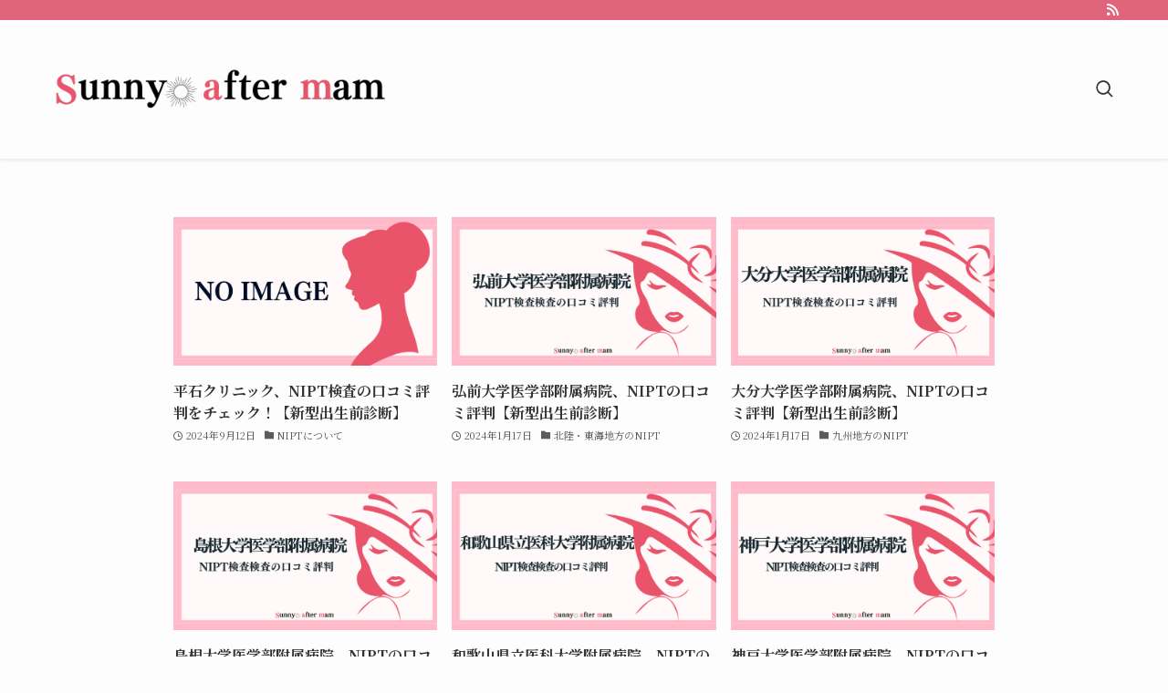

--- FILE ---
content_type: text/html; charset=UTF-8
request_url: http://nobmale.jp/
body_size: 13471
content:
<!DOCTYPE html>
<html lang="ja" data-loaded="false" data-scrolled="false" data-spmenu="closed">
<head>
<meta charset="utf-8">
<meta name="format-detection" content="telephone=no">
<meta http-equiv="X-UA-Compatible" content="IE=edge">
<meta name="viewport" content="width=device-width, viewport-fit=cover">
<meta name='robots' content='max-image-preview:large' />
<link rel="alternate" type="application/rss+xml" title="Sunny after mam &raquo; フィード" href="https://nobmale.jp/feed/" />
<link rel="alternate" type="application/rss+xml" title="Sunny after mam &raquo; コメントフィード" href="https://nobmale.jp/comments/feed/" />

<!-- SEO SIMPLE PACK 3.2.0 -->
<title>Sunny after mam |</title>
<link rel="canonical" href="https://nobmale.jp/">
<meta property="og:locale" content="ja_JP">
<meta property="og:type" content="website">
<meta property="og:title" content="Sunny after mam |">
<meta property="og:url" content="https://nobmale.jp/">
<meta property="og:site_name" content="Sunny after mam">
<meta name="twitter:card" content="summary_large_image">
<meta name="google-site-verification" content="IRfBZoa9s5DYsXs6TJewXzTmk2g1TKvoQDJq0y3vgbw">
<!-- / SEO SIMPLE PACK -->

		<!-- This site uses the Google Analytics by MonsterInsights plugin v9.11.1 - Using Analytics tracking - https://www.monsterinsights.com/ -->
		<!-- Note: MonsterInsights is not currently configured on this site. The site owner needs to authenticate with Google Analytics in the MonsterInsights settings panel. -->
					<!-- No tracking code set -->
				<!-- / Google Analytics by MonsterInsights -->
		<style id='wp-img-auto-sizes-contain-inline-css' type='text/css'>
img:is([sizes=auto i],[sizes^="auto," i]){contain-intrinsic-size:3000px 1500px}
/*# sourceURL=wp-img-auto-sizes-contain-inline-css */
</style>
<style id='wp-block-library-inline-css' type='text/css'>
:root{--wp-block-synced-color:#7a00df;--wp-block-synced-color--rgb:122,0,223;--wp-bound-block-color:var(--wp-block-synced-color);--wp-editor-canvas-background:#ddd;--wp-admin-theme-color:#007cba;--wp-admin-theme-color--rgb:0,124,186;--wp-admin-theme-color-darker-10:#006ba1;--wp-admin-theme-color-darker-10--rgb:0,107,160.5;--wp-admin-theme-color-darker-20:#005a87;--wp-admin-theme-color-darker-20--rgb:0,90,135;--wp-admin-border-width-focus:2px}@media (min-resolution:192dpi){:root{--wp-admin-border-width-focus:1.5px}}.wp-element-button{cursor:pointer}:root .has-very-light-gray-background-color{background-color:#eee}:root .has-very-dark-gray-background-color{background-color:#313131}:root .has-very-light-gray-color{color:#eee}:root .has-very-dark-gray-color{color:#313131}:root .has-vivid-green-cyan-to-vivid-cyan-blue-gradient-background{background:linear-gradient(135deg,#00d084,#0693e3)}:root .has-purple-crush-gradient-background{background:linear-gradient(135deg,#34e2e4,#4721fb 50%,#ab1dfe)}:root .has-hazy-dawn-gradient-background{background:linear-gradient(135deg,#faaca8,#dad0ec)}:root .has-subdued-olive-gradient-background{background:linear-gradient(135deg,#fafae1,#67a671)}:root .has-atomic-cream-gradient-background{background:linear-gradient(135deg,#fdd79a,#004a59)}:root .has-nightshade-gradient-background{background:linear-gradient(135deg,#330968,#31cdcf)}:root .has-midnight-gradient-background{background:linear-gradient(135deg,#020381,#2874fc)}:root{--wp--preset--font-size--normal:16px;--wp--preset--font-size--huge:42px}.has-regular-font-size{font-size:1em}.has-larger-font-size{font-size:2.625em}.has-normal-font-size{font-size:var(--wp--preset--font-size--normal)}.has-huge-font-size{font-size:var(--wp--preset--font-size--huge)}.has-text-align-center{text-align:center}.has-text-align-left{text-align:left}.has-text-align-right{text-align:right}.has-fit-text{white-space:nowrap!important}#end-resizable-editor-section{display:none}.aligncenter{clear:both}.items-justified-left{justify-content:flex-start}.items-justified-center{justify-content:center}.items-justified-right{justify-content:flex-end}.items-justified-space-between{justify-content:space-between}.screen-reader-text{border:0;clip-path:inset(50%);height:1px;margin:-1px;overflow:hidden;padding:0;position:absolute;width:1px;word-wrap:normal!important}.screen-reader-text:focus{background-color:#ddd;clip-path:none;color:#444;display:block;font-size:1em;height:auto;left:5px;line-height:normal;padding:15px 23px 14px;text-decoration:none;top:5px;width:auto;z-index:100000}html :where(.has-border-color){border-style:solid}html :where([style*=border-top-color]){border-top-style:solid}html :where([style*=border-right-color]){border-right-style:solid}html :where([style*=border-bottom-color]){border-bottom-style:solid}html :where([style*=border-left-color]){border-left-style:solid}html :where([style*=border-width]){border-style:solid}html :where([style*=border-top-width]){border-top-style:solid}html :where([style*=border-right-width]){border-right-style:solid}html :where([style*=border-bottom-width]){border-bottom-style:solid}html :where([style*=border-left-width]){border-left-style:solid}html :where(img[class*=wp-image-]){height:auto;max-width:100%}:where(figure){margin:0 0 1em}html :where(.is-position-sticky){--wp-admin--admin-bar--position-offset:var(--wp-admin--admin-bar--height,0px)}@media screen and (max-width:600px){html :where(.is-position-sticky){--wp-admin--admin-bar--position-offset:0px}}

/*# sourceURL=wp-block-library-inline-css */
</style><style id='global-styles-inline-css' type='text/css'>
:root{--wp--preset--aspect-ratio--square: 1;--wp--preset--aspect-ratio--4-3: 4/3;--wp--preset--aspect-ratio--3-4: 3/4;--wp--preset--aspect-ratio--3-2: 3/2;--wp--preset--aspect-ratio--2-3: 2/3;--wp--preset--aspect-ratio--16-9: 16/9;--wp--preset--aspect-ratio--9-16: 9/16;--wp--preset--color--black: #000;--wp--preset--color--cyan-bluish-gray: #abb8c3;--wp--preset--color--white: #fff;--wp--preset--color--pale-pink: #f78da7;--wp--preset--color--vivid-red: #cf2e2e;--wp--preset--color--luminous-vivid-orange: #ff6900;--wp--preset--color--luminous-vivid-amber: #fcb900;--wp--preset--color--light-green-cyan: #7bdcb5;--wp--preset--color--vivid-green-cyan: #00d084;--wp--preset--color--pale-cyan-blue: #8ed1fc;--wp--preset--color--vivid-cyan-blue: #0693e3;--wp--preset--color--vivid-purple: #9b51e0;--wp--preset--color--swl-main: var(--color_main);--wp--preset--color--swl-main-thin: var(--color_main_thin);--wp--preset--color--swl-gray: var(--color_gray);--wp--preset--color--swl-deep-01: var(--color_deep01);--wp--preset--color--swl-deep-02: var(--color_deep02);--wp--preset--color--swl-deep-03: var(--color_deep03);--wp--preset--color--swl-deep-04: var(--color_deep04);--wp--preset--color--swl-pale-01: var(--color_pale01);--wp--preset--color--swl-pale-02: var(--color_pale02);--wp--preset--color--swl-pale-03: var(--color_pale03);--wp--preset--color--swl-pale-04: var(--color_pale04);--wp--preset--gradient--vivid-cyan-blue-to-vivid-purple: linear-gradient(135deg,rgb(6,147,227) 0%,rgb(155,81,224) 100%);--wp--preset--gradient--light-green-cyan-to-vivid-green-cyan: linear-gradient(135deg,rgb(122,220,180) 0%,rgb(0,208,130) 100%);--wp--preset--gradient--luminous-vivid-amber-to-luminous-vivid-orange: linear-gradient(135deg,rgb(252,185,0) 0%,rgb(255,105,0) 100%);--wp--preset--gradient--luminous-vivid-orange-to-vivid-red: linear-gradient(135deg,rgb(255,105,0) 0%,rgb(207,46,46) 100%);--wp--preset--gradient--very-light-gray-to-cyan-bluish-gray: linear-gradient(135deg,rgb(238,238,238) 0%,rgb(169,184,195) 100%);--wp--preset--gradient--cool-to-warm-spectrum: linear-gradient(135deg,rgb(74,234,220) 0%,rgb(151,120,209) 20%,rgb(207,42,186) 40%,rgb(238,44,130) 60%,rgb(251,105,98) 80%,rgb(254,248,76) 100%);--wp--preset--gradient--blush-light-purple: linear-gradient(135deg,rgb(255,206,236) 0%,rgb(152,150,240) 100%);--wp--preset--gradient--blush-bordeaux: linear-gradient(135deg,rgb(254,205,165) 0%,rgb(254,45,45) 50%,rgb(107,0,62) 100%);--wp--preset--gradient--luminous-dusk: linear-gradient(135deg,rgb(255,203,112) 0%,rgb(199,81,192) 50%,rgb(65,88,208) 100%);--wp--preset--gradient--pale-ocean: linear-gradient(135deg,rgb(255,245,203) 0%,rgb(182,227,212) 50%,rgb(51,167,181) 100%);--wp--preset--gradient--electric-grass: linear-gradient(135deg,rgb(202,248,128) 0%,rgb(113,206,126) 100%);--wp--preset--gradient--midnight: linear-gradient(135deg,rgb(2,3,129) 0%,rgb(40,116,252) 100%);--wp--preset--font-size--small: 0.9em;--wp--preset--font-size--medium: 1.1em;--wp--preset--font-size--large: 1.25em;--wp--preset--font-size--x-large: 42px;--wp--preset--font-size--xs: 0.75em;--wp--preset--font-size--huge: 1.6em;--wp--preset--spacing--20: 0.44rem;--wp--preset--spacing--30: 0.67rem;--wp--preset--spacing--40: 1rem;--wp--preset--spacing--50: 1.5rem;--wp--preset--spacing--60: 2.25rem;--wp--preset--spacing--70: 3.38rem;--wp--preset--spacing--80: 5.06rem;--wp--preset--shadow--natural: 6px 6px 9px rgba(0, 0, 0, 0.2);--wp--preset--shadow--deep: 12px 12px 50px rgba(0, 0, 0, 0.4);--wp--preset--shadow--sharp: 6px 6px 0px rgba(0, 0, 0, 0.2);--wp--preset--shadow--outlined: 6px 6px 0px -3px rgb(255, 255, 255), 6px 6px rgb(0, 0, 0);--wp--preset--shadow--crisp: 6px 6px 0px rgb(0, 0, 0);}:where(.is-layout-flex){gap: 0.5em;}:where(.is-layout-grid){gap: 0.5em;}body .is-layout-flex{display: flex;}.is-layout-flex{flex-wrap: wrap;align-items: center;}.is-layout-flex > :is(*, div){margin: 0;}body .is-layout-grid{display: grid;}.is-layout-grid > :is(*, div){margin: 0;}:where(.wp-block-columns.is-layout-flex){gap: 2em;}:where(.wp-block-columns.is-layout-grid){gap: 2em;}:where(.wp-block-post-template.is-layout-flex){gap: 1.25em;}:where(.wp-block-post-template.is-layout-grid){gap: 1.25em;}.has-black-color{color: var(--wp--preset--color--black) !important;}.has-cyan-bluish-gray-color{color: var(--wp--preset--color--cyan-bluish-gray) !important;}.has-white-color{color: var(--wp--preset--color--white) !important;}.has-pale-pink-color{color: var(--wp--preset--color--pale-pink) !important;}.has-vivid-red-color{color: var(--wp--preset--color--vivid-red) !important;}.has-luminous-vivid-orange-color{color: var(--wp--preset--color--luminous-vivid-orange) !important;}.has-luminous-vivid-amber-color{color: var(--wp--preset--color--luminous-vivid-amber) !important;}.has-light-green-cyan-color{color: var(--wp--preset--color--light-green-cyan) !important;}.has-vivid-green-cyan-color{color: var(--wp--preset--color--vivid-green-cyan) !important;}.has-pale-cyan-blue-color{color: var(--wp--preset--color--pale-cyan-blue) !important;}.has-vivid-cyan-blue-color{color: var(--wp--preset--color--vivid-cyan-blue) !important;}.has-vivid-purple-color{color: var(--wp--preset--color--vivid-purple) !important;}.has-black-background-color{background-color: var(--wp--preset--color--black) !important;}.has-cyan-bluish-gray-background-color{background-color: var(--wp--preset--color--cyan-bluish-gray) !important;}.has-white-background-color{background-color: var(--wp--preset--color--white) !important;}.has-pale-pink-background-color{background-color: var(--wp--preset--color--pale-pink) !important;}.has-vivid-red-background-color{background-color: var(--wp--preset--color--vivid-red) !important;}.has-luminous-vivid-orange-background-color{background-color: var(--wp--preset--color--luminous-vivid-orange) !important;}.has-luminous-vivid-amber-background-color{background-color: var(--wp--preset--color--luminous-vivid-amber) !important;}.has-light-green-cyan-background-color{background-color: var(--wp--preset--color--light-green-cyan) !important;}.has-vivid-green-cyan-background-color{background-color: var(--wp--preset--color--vivid-green-cyan) !important;}.has-pale-cyan-blue-background-color{background-color: var(--wp--preset--color--pale-cyan-blue) !important;}.has-vivid-cyan-blue-background-color{background-color: var(--wp--preset--color--vivid-cyan-blue) !important;}.has-vivid-purple-background-color{background-color: var(--wp--preset--color--vivid-purple) !important;}.has-black-border-color{border-color: var(--wp--preset--color--black) !important;}.has-cyan-bluish-gray-border-color{border-color: var(--wp--preset--color--cyan-bluish-gray) !important;}.has-white-border-color{border-color: var(--wp--preset--color--white) !important;}.has-pale-pink-border-color{border-color: var(--wp--preset--color--pale-pink) !important;}.has-vivid-red-border-color{border-color: var(--wp--preset--color--vivid-red) !important;}.has-luminous-vivid-orange-border-color{border-color: var(--wp--preset--color--luminous-vivid-orange) !important;}.has-luminous-vivid-amber-border-color{border-color: var(--wp--preset--color--luminous-vivid-amber) !important;}.has-light-green-cyan-border-color{border-color: var(--wp--preset--color--light-green-cyan) !important;}.has-vivid-green-cyan-border-color{border-color: var(--wp--preset--color--vivid-green-cyan) !important;}.has-pale-cyan-blue-border-color{border-color: var(--wp--preset--color--pale-cyan-blue) !important;}.has-vivid-cyan-blue-border-color{border-color: var(--wp--preset--color--vivid-cyan-blue) !important;}.has-vivid-purple-border-color{border-color: var(--wp--preset--color--vivid-purple) !important;}.has-vivid-cyan-blue-to-vivid-purple-gradient-background{background: var(--wp--preset--gradient--vivid-cyan-blue-to-vivid-purple) !important;}.has-light-green-cyan-to-vivid-green-cyan-gradient-background{background: var(--wp--preset--gradient--light-green-cyan-to-vivid-green-cyan) !important;}.has-luminous-vivid-amber-to-luminous-vivid-orange-gradient-background{background: var(--wp--preset--gradient--luminous-vivid-amber-to-luminous-vivid-orange) !important;}.has-luminous-vivid-orange-to-vivid-red-gradient-background{background: var(--wp--preset--gradient--luminous-vivid-orange-to-vivid-red) !important;}.has-very-light-gray-to-cyan-bluish-gray-gradient-background{background: var(--wp--preset--gradient--very-light-gray-to-cyan-bluish-gray) !important;}.has-cool-to-warm-spectrum-gradient-background{background: var(--wp--preset--gradient--cool-to-warm-spectrum) !important;}.has-blush-light-purple-gradient-background{background: var(--wp--preset--gradient--blush-light-purple) !important;}.has-blush-bordeaux-gradient-background{background: var(--wp--preset--gradient--blush-bordeaux) !important;}.has-luminous-dusk-gradient-background{background: var(--wp--preset--gradient--luminous-dusk) !important;}.has-pale-ocean-gradient-background{background: var(--wp--preset--gradient--pale-ocean) !important;}.has-electric-grass-gradient-background{background: var(--wp--preset--gradient--electric-grass) !important;}.has-midnight-gradient-background{background: var(--wp--preset--gradient--midnight) !important;}.has-small-font-size{font-size: var(--wp--preset--font-size--small) !important;}.has-medium-font-size{font-size: var(--wp--preset--font-size--medium) !important;}.has-large-font-size{font-size: var(--wp--preset--font-size--large) !important;}.has-x-large-font-size{font-size: var(--wp--preset--font-size--x-large) !important;}
/*# sourceURL=global-styles-inline-css */
</style>

<link rel='stylesheet' id='swell-icons-css' href='http://nobmale.jp/wp-content/themes/swell/build/css/swell-icons.css?ver=2.7.7.2' type='text/css' media='all' />
<link rel='stylesheet' id='main_style-css' href='http://nobmale.jp/wp-content/themes/swell/build/css/main.css?ver=2.7.7.2' type='text/css' media='all' />
<link rel='stylesheet' id='swell_blocks-css' href='http://nobmale.jp/wp-content/themes/swell/build/css/blocks.css?ver=2.7.7.2' type='text/css' media='all' />
<style id='swell_custom-inline-css' type='text/css'>
:root{--swl-fz--content:4vw;--swl-font_family:"Noto Serif JP", "Hiragino Mincho ProN", serif;--swl-font_weight:400;--color_main:#e0657c;--color_text:#333;--color_link:#1176d4;--color_htag:#e0657c;--color_bg:#fdfdfd;--color_gradient1:#d8ffff;--color_gradient2:#87e7ff;--color_main_thin:rgba(255, 126, 155, 0.05 );--color_main_dark:rgba(168, 76, 93, 1 );--color_list_check:#e0657c;--color_list_num:#e0657c;--color_list_good:#86dd7b;--color_list_triangle:#f4e03a;--color_list_bad:#f36060;--color_faq_q:#d55656;--color_faq_a:#6599b7;--color_icon_good:#3cd250;--color_icon_good_bg:#ecffe9;--color_icon_bad:#4b73eb;--color_icon_bad_bg:#eafaff;--color_icon_info:#f578b4;--color_icon_info_bg:#fff0fa;--color_icon_announce:#ffa537;--color_icon_announce_bg:#fff5f0;--color_icon_pen:#7a7a7a;--color_icon_pen_bg:#f7f7f7;--color_icon_book:#787364;--color_icon_book_bg:#f8f6ef;--color_icon_point:#ffa639;--color_icon_check:#86d67c;--color_icon_batsu:#f36060;--color_icon_hatena:#5295cc;--color_icon_caution:#f7da38;--color_icon_memo:#84878a;--color_deep01:#e44141;--color_deep02:#3d79d5;--color_deep03:#63a84d;--color_deep04:#f09f4d;--color_pale01:#fff2f0;--color_pale02:#f3f8fd;--color_pale03:#f1f9ee;--color_pale04:#fdf9ee;--color_mark_blue:#b7e3ff;--color_mark_green:#bdf9c3;--color_mark_yellow:#fcf69f;--color_mark_orange:#ffddbc;--border01:solid 1px var(--color_main);--border02:double 4px var(--color_main);--border03:dashed 2px var(--color_border);--border04:solid 4px var(--color_gray);--card_posts_thumb_ratio:56.25%;--list_posts_thumb_ratio:61.805%;--big_posts_thumb_ratio:56.25%;--thumb_posts_thumb_ratio:61.805%;--blogcard_thumb_ratio:56.25%;--color_header_bg:#fdfdfd;--color_header_text:#333;--color_footer_bg:#fdfdfd;--color_footer_text:#333;--container_size:1200px;--article_size:900px;--logo_size_sp:48px;--logo_size_pc:120px;--logo_size_pcfix:32px;}.swl-cell-bg[data-icon="doubleCircle"]{--cell-icon-color:#ffc977}.swl-cell-bg[data-icon="circle"]{--cell-icon-color:#94e29c}.swl-cell-bg[data-icon="triangle"]{--cell-icon-color:#eeda2f}.swl-cell-bg[data-icon="close"]{--cell-icon-color:#ec9191}.swl-cell-bg[data-icon="hatena"]{--cell-icon-color:#93c9da}.swl-cell-bg[data-icon="check"]{--cell-icon-color:#94e29c}.swl-cell-bg[data-icon="line"]{--cell-icon-color:#9b9b9b}.cap_box[data-colset="col1"]{--capbox-color:#e9546b;--capbox-color--bg:#fffaf9}.cap_box[data-colset="col2"]{--capbox-color:#5fb9f5;--capbox-color--bg:#edf5ff}.cap_box[data-colset="col3"]{--capbox-color:#2fcd90;--capbox-color--bg:#eafaf2}.red_{--the-btn-color:#f74a4a;--the-btn-color2:#ffbc49;--the-solid-shadow: rgba(185, 56, 56, 1 )}.blue_{--the-btn-color:#338df4;--the-btn-color2:#35eaff;--the-solid-shadow: rgba(38, 106, 183, 1 )}.green_{--the-btn-color:#62d847;--the-btn-color2:#7bf7bd;--the-solid-shadow: rgba(74, 162, 53, 1 )}.is-style-btn_normal{--the-btn-radius:80px}.is-style-btn_solid{--the-btn-radius:80px}.is-style-btn_shiny{--the-btn-radius:80px}.is-style-btn_line{--the-btn-radius:80px}.post_content blockquote{padding:1.5em 2em 1.5em 3em}.post_content blockquote::before{content:"";display:block;width:5px;height:calc(100% - 3em);top:1.5em;left:1.5em;border-left:solid 1px rgba(180,180,180,.75);border-right:solid 1px rgba(180,180,180,.75);}.mark_blue{background:-webkit-linear-gradient(transparent 64%,var(--color_mark_blue) 0%);background:linear-gradient(transparent 64%,var(--color_mark_blue) 0%)}.mark_green{background:-webkit-linear-gradient(transparent 64%,var(--color_mark_green) 0%);background:linear-gradient(transparent 64%,var(--color_mark_green) 0%)}.mark_yellow{background:-webkit-linear-gradient(transparent 64%,var(--color_mark_yellow) 0%);background:linear-gradient(transparent 64%,var(--color_mark_yellow) 0%)}.mark_orange{background:-webkit-linear-gradient(transparent 64%,var(--color_mark_orange) 0%);background:linear-gradient(transparent 64%,var(--color_mark_orange) 0%)}[class*="is-style-icon_"]{color:#333;border-width:0}[class*="is-style-big_icon_"]{border-width:2px;border-style:solid}[data-col="gray"] .c-balloon__text{background:#f7f7f7;border-color:#ccc}[data-col="gray"] .c-balloon__before{border-right-color:#f7f7f7}[data-col="green"] .c-balloon__text{background:#d1f8c2;border-color:#9ddd93}[data-col="green"] .c-balloon__before{border-right-color:#d1f8c2}[data-col="blue"] .c-balloon__text{background:#e2f6ff;border-color:#93d2f0}[data-col="blue"] .c-balloon__before{border-right-color:#e2f6ff}[data-col="red"] .c-balloon__text{background:#ffebeb;border-color:#f48789}[data-col="red"] .c-balloon__before{border-right-color:#ffebeb}[data-col="yellow"] .c-balloon__text{background:#f9f7d2;border-color:#fbe593}[data-col="yellow"] .c-balloon__before{border-right-color:#f9f7d2}.-type-list2 .p-postList__body::after,.-type-big .p-postList__body::after{content: "READ MORE »";}.c-postThumb__cat{background-color:#e0657c;color:#fff;background-image: repeating-linear-gradient(-45deg,rgba(255,255,255,.1),rgba(255,255,255,.1) 6px,transparent 6px,transparent 12px)}.post_content h2:where(:not([class^="swell-block-"]):not(.faq_q):not(.p-postList__title)){background:var(--color_htag);padding:.75em 1em;color:#fff;border-radius:var(--swl-radius--2, 0px)}.post_content h2:where(:not([class^="swell-block-"]):not(.faq_q):not(.p-postList__title))::before{position:absolute;display:block;pointer-events:none}.post_content h3:where(:not([class^="swell-block-"]):not(.faq_q):not(.p-postList__title)){border-left:solid 4px var(--color_htag);padding:.25em 0 .25em 16px}.post_content h4:where(:not([class^="swell-block-"]):not(.faq_q):not(.p-postList__title))::before{content:"\e923";display:inline-block;font-family:"icomoon";margin-right:.5em;color:var(--color_htag)}.l-header{box-shadow: 0 1px 4px rgba(0,0,0,.12)}.l-header__bar{color:#fff;background:var(--color_main)}.l-header__menuBtn{order:1}.l-header__customBtn{order:3}.c-gnav a::after{background:var(--color_main);width:100%;height:2px;transform:scaleX(0)}.p-spHeadMenu .menu-item.-current{border-bottom-color:var(--color_main)}.c-gnav > li:hover > a::after,.c-gnav > .-current > a::after{transform: scaleX(1)}.c-gnav .sub-menu{color:#333;background:#fff}.l-fixHeader::before{opacity:1}#pagetop{border-radius:50%}.c-widget__title.-spmenu{padding:.5em .75em;border-radius:var(--swl-radius--2, 0px);background:var(--color_main);color:#fff;}.c-widget__title.-footer{padding:.5em}.c-widget__title.-footer::before{content:"";bottom:0;left:0;width:40%;z-index:1;background:var(--color_main)}.c-widget__title.-footer::after{content:"";bottom:0;left:0;width:100%;background:var(--color_border)}.c-secTitle{border-left:solid 2px var(--color_main);padding:0em .75em}.p-spMenu{color:#333}.p-spMenu__inner::before{background:#fdfdfd;opacity:1}.p-spMenu__overlay{background:#000;opacity:0.6}[class*="page-numbers"]{color:#fff;background-color:#dedede}.l-topTitleArea.c-filterLayer::before{background-color:#000;opacity:0.2;content:""}@media screen and (min-width: 960px){:root{}}@media screen and (max-width: 959px){:root{}.l-header__logo{order:2;text-align:center}}@media screen and (min-width: 600px){:root{--swl-fz--content:16px;}}@media screen and (max-width: 599px){:root{}}@media (min-width: 1108px) {.alignwide{left:-100px;width:calc(100% + 200px);}}@media (max-width: 1108px) {.-sidebar-off .swell-block-fullWide__inner.l-container .alignwide{left:0px;width:100%;}}.l-fixHeader .l-fixHeader__gnav{order:0}[data-scrolled=true] .l-fixHeader[data-ready]{opacity:1;-webkit-transform:translateY(0)!important;transform:translateY(0)!important;visibility:visible}.-body-solid .l-fixHeader{box-shadow:0 2px 4px var(--swl-color_shadow)}.l-fixHeader__inner{align-items:stretch;color:var(--color_header_text);display:flex;padding-bottom:0;padding-top:0;position:relative;z-index:1}.l-fixHeader__logo{align-items:center;display:flex;line-height:1;margin-right:24px;order:0;padding:16px 0}.l-header__bar{position:relative;width:100%}.l-header__bar .c-catchphrase{color:inherit;font-size:12px;letter-spacing:var(--swl-letter_spacing,.2px);line-height:14px;margin-right:auto;overflow:hidden;padding:4px 0;white-space:nowrap;width:50%}.l-header__bar .c-iconList .c-iconList__link{margin:0;padding:4px 6px}.l-header__barInner{align-items:center;display:flex;justify-content:flex-end}@media (min-width:960px){.-series .l-header__inner{align-items:stretch;display:flex}.-series .l-header__logo{align-items:center;display:flex;flex-wrap:wrap;margin-right:24px;padding:16px 0}.-series .l-header__logo .c-catchphrase{font-size:13px;padding:4px 0}.-series .c-headLogo{margin-right:16px}.-series-right .l-header__inner{justify-content:space-between}.-series-right .c-gnavWrap{margin-left:auto}.-series-right .w-header{margin-left:12px}.-series-left .w-header{margin-left:auto}}@media (min-width:960px) and (min-width:600px){.-series .c-headLogo{max-width:400px}}.c-gnav .sub-menu a:before,.c-listMenu a:before{-webkit-font-smoothing:antialiased;-moz-osx-font-smoothing:grayscale;font-family:icomoon!important;font-style:normal;font-variant:normal;font-weight:400;line-height:1;text-transform:none}.c-submenuToggleBtn{display:none}.c-listMenu a{padding:.75em 1em .75em 1.5em;transition:padding .25s}.c-listMenu a:hover{padding-left:1.75em;padding-right:.75em}.c-gnav .sub-menu a:before,.c-listMenu a:before{color:inherit;content:"\e921";display:inline-block;left:2px;position:absolute;top:50%;-webkit-transform:translateY(-50%);transform:translateY(-50%);vertical-align:middle}.widget_categories>ul>.cat-item>a,.wp-block-categories-list>li>a{padding-left:1.75em}.c-listMenu .children,.c-listMenu .sub-menu{margin:0}.c-listMenu .children a,.c-listMenu .sub-menu a{font-size:.9em;padding-left:2.5em}.c-listMenu .children a:before,.c-listMenu .sub-menu a:before{left:1em}.c-listMenu .children a:hover,.c-listMenu .sub-menu a:hover{padding-left:2.75em}.c-listMenu .children ul a,.c-listMenu .sub-menu ul a{padding-left:3.25em}.c-listMenu .children ul a:before,.c-listMenu .sub-menu ul a:before{left:1.75em}.c-listMenu .children ul a:hover,.c-listMenu .sub-menu ul a:hover{padding-left:3.5em}.c-gnav li:hover>.sub-menu{opacity:1;visibility:visible}.c-gnav .sub-menu:before{background:inherit;content:"";height:100%;left:0;position:absolute;top:0;width:100%;z-index:0}.c-gnav .sub-menu .sub-menu{left:100%;top:0;z-index:-1}.c-gnav .sub-menu a{padding-left:2em}.c-gnav .sub-menu a:before{left:.5em}.c-gnav .sub-menu a:hover .ttl{left:4px}:root{--color_content_bg:var(--color_bg);}.c-widget__title.-side{padding:.5em}.c-widget__title.-side::before{content:"";bottom:0;left:0;width:40%;z-index:1;background:var(--color_main)}.c-widget__title.-side::after{content:"";bottom:0;left:0;width:100%;background:var(--color_border)}.top #content{padding-top:4em}@media screen and (min-width: 960px){:root{}}@media screen and (max-width: 959px){:root{}}@media screen and (min-width: 600px){:root{}}@media screen and (max-width: 599px){:root{}}.swell-block-fullWide__inner.l-container{--swl-fw_inner_pad:var(--swl-pad_container,0px)}@media (min-width:960px){.-sidebar-on .l-content .alignfull,.-sidebar-on .l-content .alignwide{left:-16px;width:calc(100% + 32px)}.swell-block-fullWide__inner.l-article{--swl-fw_inner_pad:var(--swl-pad_post_content,0px)}.-sidebar-on .swell-block-fullWide__inner .alignwide{left:0;width:100%}.-sidebar-on .swell-block-fullWide__inner .alignfull{left:calc(0px - var(--swl-fw_inner_pad, 0))!important;margin-left:0!important;margin-right:0!important;width:calc(100% + var(--swl-fw_inner_pad, 0)*2)!important}}
/*# sourceURL=swell_custom-inline-css */
</style>
<link rel='stylesheet' id='swell-parts/footer-css' href='http://nobmale.jp/wp-content/themes/swell/build/css/modules/parts/footer.css?ver=2.7.7.2' type='text/css' media='all' />
<link rel='stylesheet' id='swell-page/home-css' href='http://nobmale.jp/wp-content/themes/swell/build/css/modules/page/home.css?ver=2.7.7.2' type='text/css' media='all' />
<style id='classic-theme-styles-inline-css' type='text/css'>
/*! This file is auto-generated */
.wp-block-button__link{color:#fff;background-color:#32373c;border-radius:9999px;box-shadow:none;text-decoration:none;padding:calc(.667em + 2px) calc(1.333em + 2px);font-size:1.125em}.wp-block-file__button{background:#32373c;color:#fff;text-decoration:none}
/*# sourceURL=/wp-includes/css/classic-themes.min.css */
</style>
<link rel='stylesheet' id='contact-form-7-css' href='http://nobmale.jp/wp-content/plugins/contact-form-7/includes/css/styles.css?ver=5.9.6' type='text/css' media='all' />
<link rel='stylesheet' id='sbd-block-style-post-css' href='http://nobmale.jp/wp-content/plugins/simpleblogdesign-main/build/style-index.css?ver=1.2.0' type='text/css' media='all' />
<link rel='stylesheet' id='sbd-sroll-css-css' href='http://nobmale.jp/wp-content/plugins/simpleblogdesign-main/addon/scroll-hint/style.css?ver=1.0.0' type='text/css' media='all' />
<link rel='stylesheet' id='child_style-css' href='http://nobmale.jp/wp-content/themes/swell_child/style.css?ver=2024090523250' type='text/css' media='all' />
<link rel='stylesheet' id='sbd_style-css' href='https://nobmale.jp?sbd=1&#038;ver=6.9' type='text/css' media='all' />

<link href="https://fonts.googleapis.com/css?family=Noto+Serif+JP:400,700&#038;display=swap" rel="stylesheet">
<noscript><link href="http://nobmale.jp/wp-content/themes/swell/build/css/noscript.css" rel="stylesheet"></noscript>
<link rel="https://api.w.org/" href="https://nobmale.jp/wp-json/" />	<style type="text/css">
		/*<!-- rtoc -->*/
		.rtoc-mokuji-content {
			background-color: #ffffff;
		}

		.rtoc-mokuji-content.frame1 {
			border: 1px solid #000b26;
		}

		.rtoc-mokuji-content #rtoc-mokuji-title {
			color: #000b26;
		}

		.rtoc-mokuji-content .rtoc-mokuji li>a {
			color: #333333;
		}

		.rtoc-mokuji-content .mokuji_ul.level-1>.rtoc-item::before {
			background-color: #000b26 !important;
		}

		.rtoc-mokuji-content .mokuji_ul.level-2>.rtoc-item::before {
			background-color: #000b26 !important;
		}

		.rtoc-mokuji-content.frame2::before,
		.rtoc-mokuji-content.frame3,
		.rtoc-mokuji-content.frame4,
		.rtoc-mokuji-content.frame5 {
			border-color: #000b26 !important;
		}

		.rtoc-mokuji-content.frame5::before,
		.rtoc-mokuji-content.frame5::after {
			background-color: #000b26;
		}

		.widget_block #rtoc-mokuji-wrapper .rtoc-mokuji.level-1 .rtoc-item.rtoc-current:after,
		.widget #rtoc-mokuji-wrapper .rtoc-mokuji.level-1 .rtoc-item.rtoc-current:after,
		#scrollad #rtoc-mokuji-wrapper .rtoc-mokuji.level-1 .rtoc-item.rtoc-current:after,
		#sideBarTracking #rtoc-mokuji-wrapper .rtoc-mokuji.level-1 .rtoc-item.rtoc-current:after {
			background-color: #000b26 !important;
		}

		.cls-1,
		.cls-2 {
			stroke: #000b26;
		}

		.rtoc-mokuji-content .decimal_ol.level-2>.rtoc-item::before,
		.rtoc-mokuji-content .mokuji_ol.level-2>.rtoc-item::before,
		.rtoc-mokuji-content .decimal_ol.level-2>.rtoc-item::after,
		.rtoc-mokuji-content .decimal_ol.level-2>.rtoc-item::after {
			color: #000b26;
			background-color: #000b26;
		}

		.rtoc-mokuji-content .rtoc-mokuji.level-1>.rtoc-item::before {
			color: #000b26;
		}

		.rtoc-mokuji-content .decimal_ol>.rtoc-item::after {
			background-color: #000b26;
		}

		.rtoc-mokuji-content .decimal_ol>.rtoc-item::before {
			color: #000b26;
		}

		/*rtoc_return*/
		#rtoc_return a::before {
			background-image: url(http://nobmale.jp/wp-content/plugins/rich-table-of-content/include/../img/rtoc_return.png);
		}

		#rtoc_return a {
			background-color: #000b26 !important;
		}

		/* アクセントポイント */
		.rtoc-mokuji-content .level-1>.rtoc-item #rtocAC.accent-point::after {
			background-color: #000b26;
		}

		.rtoc-mokuji-content .level-2>.rtoc-item #rtocAC.accent-point::after {
			background-color: #000b26;
		}

		/* rtoc_addon */
			</style>
	<link rel="icon" href="https://nobmale.jp/wp-content/uploads/2023/12/ファビコン-150x150.png" sizes="32x32" />
<link rel="icon" href="https://nobmale.jp/wp-content/uploads/2023/12/ファビコン-300x300.png" sizes="192x192" />
<link rel="apple-touch-icon" href="https://nobmale.jp/wp-content/uploads/2023/12/ファビコン-300x300.png" />
<meta name="msapplication-TileImage" content="https://nobmale.jp/wp-content/uploads/2023/12/ファビコン-300x300.png" />

<link rel="stylesheet" href="http://nobmale.jp/wp-content/themes/swell/build/css/print.css" media="print" >
	
	<!-- Google tag (gtag.js) -->
<script async src="https://www.googletagmanager.com/gtag/js?id=AW-16568733264">
</script>
<script>
  window.dataLayer = window.dataLayer || [];
  function gtag(){dataLayer.push(arguments);}
  gtag('js', new Date());

  gtag('config', 'AW-16568733264');
</script>
<link rel='stylesheet' id='rtoc_style-css' href='http://nobmale.jp/wp-content/plugins/rich-table-of-content/css/rtoc_style.css?ver=6.9' type='text/css' media='all' />
<link rel='stylesheet' id='rtoc_swell-css' href='http://nobmale.jp/wp-content/plugins/rich-table-of-content/css/rtoc_for_swell.css?ver=6.9' type='text/css' media='all' />
</head>
<body>
<div id="body_wrap" class="home blog wp-theme-swell wp-child-theme-swell_child -index-off -sidebar-off -frame-off top" >
<div id="sp_menu" class="p-spMenu -left">
	<div class="p-spMenu__inner">
		<div class="p-spMenu__closeBtn">
			<button class="c-iconBtn -menuBtn c-plainBtn" data-onclick="toggleMenu" aria-label="メニューを閉じる">
				<i class="c-iconBtn__icon icon-close-thin"></i>
			</button>
		</div>
		<div class="p-spMenu__body">
			<div class="c-widget__title -spmenu">
				MENU			</div>
			<div class="p-spMenu__nav">
							</div>
					</div>
	</div>
	<div class="p-spMenu__overlay c-overlay" data-onclick="toggleMenu"></div>
</div>
<header id="header" class="l-header -series -series-right" data-spfix="1">
	<div class="l-header__bar pc_">
	<div class="l-header__barInner l-container">
		<ul class="c-iconList">
						<li class="c-iconList__item -rss">
						<a href="https://takamidai-clinic.com/feed/" target="_blank" rel="noopener" class="c-iconList__link u-fz-14 hov-flash" aria-label="rss">
							<i class="c-iconList__icon icon-rss" role="presentation"></i>
						</a>
					</li>
				</ul>
	</div>
</div>
	<div class="l-header__inner l-container">
		<div class="l-header__logo">
			<h1 class="c-headLogo -img"><a href="https://nobmale.jp/" title="Sunny after mam" class="c-headLogo__link" rel="home"><img width="500" height="108"  src="https://nobmale.jp/wp-content/uploads/2023/12/Sunny-after-mam.png" alt="Sunny after mam" class="c-headLogo__img" srcset="https://nobmale.jp/wp-content/uploads/2023/12/Sunny-after-mam.png 500w, https://nobmale.jp/wp-content/uploads/2023/12/Sunny-after-mam-300x65.png 300w" sizes="(max-width: 959px) 50vw, 800px" decoding="async" loading="eager" ></a></h1>					</div>
		<nav id="gnav" class="l-header__gnav c-gnavWrap">
					<ul class="c-gnav">
										<li class="menu-item c-gnav__s">
					<button class="c-gnav__sBtn c-plainBtn" data-onclick="toggleSearch" aria-label="検索ボタン">
						<i class="icon-search"></i>
					</button>
				</li>
					</ul>
			</nav>
		<div class="l-header__customBtn sp_">
			<button class="c-iconBtn c-plainBtn" data-onclick="toggleSearch" aria-label="検索ボタン">
			<i class="c-iconBtn__icon icon-search"></i>
					</button>
	</div>
<div class="l-header__menuBtn sp_">
	<button class="c-iconBtn -menuBtn c-plainBtn" data-onclick="toggleMenu" aria-label="メニューボタン">
		<i class="c-iconBtn__icon icon-menu-thin"></i>
			</button>
</div>
	</div>
	</header>
<div id="fix_header" class="l-fixHeader -series -series-right">
	<div class="l-fixHeader__inner l-container">
		<div class="l-fixHeader__logo">
			<div class="c-headLogo -img"><a href="https://nobmale.jp/" title="Sunny after mam" class="c-headLogo__link" rel="home"><img width="500" height="108"  src="https://nobmale.jp/wp-content/uploads/2023/12/Sunny-after-mam.png" alt="Sunny after mam" class="c-headLogo__img" srcset="https://nobmale.jp/wp-content/uploads/2023/12/Sunny-after-mam.png 500w, https://nobmale.jp/wp-content/uploads/2023/12/Sunny-after-mam-300x65.png 300w" sizes="(max-width: 959px) 50vw, 800px" decoding="async" loading="eager" ></a></div>		</div>
		<div class="l-fixHeader__gnav c-gnavWrap">
					<ul class="c-gnav">
										<li class="menu-item c-gnav__s">
					<button class="c-gnav__sBtn c-plainBtn" data-onclick="toggleSearch" aria-label="検索ボタン">
						<i class="icon-search"></i>
					</button>
				</li>
					</ul>
			</div>
	</div>
</div>
<div id="content" class="l-content l-container" >
<main id="main_content" class="l-mainContent l-article">
	<div class="l-mainContent__inner">
		<div class="p-homeContent l-parent u-mt-40"><div class="c-tabBody p-postListTabBody">
		<div id="post_list_tab_1" class="c-tabBody__item" aria-hidden="false">
		<ul class="p-postList -type-card -pc-col3 -sp-col1"><li class="p-postList__item">
	<a href="https://nobmale.jp/rank1/" class="p-postList__link">
		<div class="p-postList__thumb c-postThumb noimg_">
	<figure class="c-postThumb__figure">
		<img width="1024" height="538"  src="[data-uri]" alt="" class="c-postThumb__img u-obf-cover lazyload" sizes="(min-width: 960px) 400px, 100vw" data-src="https://nobmale.jp/wp-content/uploads/2023/12/NO-IMAGE-1024x538.png" data-srcset="https://nobmale.jp/wp-content/uploads/2023/12/NO-IMAGE-1024x538.png 1024w, https://nobmale.jp/wp-content/uploads/2023/12/NO-IMAGE-300x158.png 300w, https://nobmale.jp/wp-content/uploads/2023/12/NO-IMAGE-768x403.png 768w, https://nobmale.jp/wp-content/uploads/2023/12/NO-IMAGE.png 1200w" data-aspectratio="1024/538" ><noscript><img src="https://nobmale.jp/wp-content/uploads/2023/12/NO-IMAGE-1024x538.png" class="c-postThumb__img u-obf-cover" alt=""></noscript>	</figure>
	</div>
					<div class="p-postList__body">
				<h2 class="p-postList__title">平石クリニック、NIPT検査の口コミ評判をチェック！【新型出生前診断】</h2>								<div class="p-postList__meta">
					<div class="p-postList__times c-postTimes u-thin">
	<time class="c-postTimes__posted icon-posted" datetime="2024-09-12" aria-label="公開日">2024年9月12日</time></div>
		<span class="p-postList__cat u-thin icon-folder" data-cat-id="7">NIPTについて</span>
					</div>
			</div>
			</a>
</li>
<li class="p-postList__item">
	<a href="https://nobmale.jp/med-hirosaki-u-ac/" class="p-postList__link">
		<div class="p-postList__thumb c-postThumb">
	<figure class="c-postThumb__figure">
		<img width="1024" height="538"  src="[data-uri]" alt="" class="c-postThumb__img u-obf-cover lazyload" sizes="(min-width: 960px) 400px, 100vw" data-src="https://nobmale.jp/wp-content/uploads/2024/01/弘前⼤学医学部附属病院_NIPT検査の口コミ評判-1024x538.png" data-srcset="https://nobmale.jp/wp-content/uploads/2024/01/弘前⼤学医学部附属病院_NIPT検査の口コミ評判-1024x538.png 1024w, https://nobmale.jp/wp-content/uploads/2024/01/弘前⼤学医学部附属病院_NIPT検査の口コミ評判-300x158.png 300w, https://nobmale.jp/wp-content/uploads/2024/01/弘前⼤学医学部附属病院_NIPT検査の口コミ評判-768x403.png 768w, https://nobmale.jp/wp-content/uploads/2024/01/弘前⼤学医学部附属病院_NIPT検査の口コミ評判.png 1200w" data-aspectratio="1024/538" ><noscript><img src="https://nobmale.jp/wp-content/uploads/2024/01/弘前⼤学医学部附属病院_NIPT検査の口コミ評判-1024x538.png" class="c-postThumb__img u-obf-cover" alt=""></noscript>	</figure>
	</div>
					<div class="p-postList__body">
				<h2 class="p-postList__title">弘前⼤学医学部附属病院、NIPTの口コミ評判【新型出生前診断】</h2>								<div class="p-postList__meta">
					<div class="p-postList__times c-postTimes u-thin">
	<time class="c-postTimes__posted icon-posted" datetime="2024-01-17" aria-label="公開日">2024年1月17日</time></div>
		<span class="p-postList__cat u-thin icon-folder" data-cat-id="3">北陸・東海地方のNIPT</span>
					</div>
			</div>
			</a>
</li>
<li class="p-postList__item">
	<a href="https://nobmale.jp/oita-u-ac-2/" class="p-postList__link">
		<div class="p-postList__thumb c-postThumb">
	<figure class="c-postThumb__figure">
		<img width="1024" height="538"  src="[data-uri]" alt="" class="c-postThumb__img u-obf-cover lazyload" sizes="(min-width: 960px) 400px, 100vw" data-src="https://nobmale.jp/wp-content/uploads/2024/01/⼤分⼤学医学部附属病院_NIPT検査の口コミ評判-1-1024x538.png" data-srcset="https://nobmale.jp/wp-content/uploads/2024/01/⼤分⼤学医学部附属病院_NIPT検査の口コミ評判-1-1024x538.png 1024w, https://nobmale.jp/wp-content/uploads/2024/01/⼤分⼤学医学部附属病院_NIPT検査の口コミ評判-1-300x158.png 300w, https://nobmale.jp/wp-content/uploads/2024/01/⼤分⼤学医学部附属病院_NIPT検査の口コミ評判-1-768x403.png 768w, https://nobmale.jp/wp-content/uploads/2024/01/⼤分⼤学医学部附属病院_NIPT検査の口コミ評判-1.png 1200w" data-aspectratio="1024/538" ><noscript><img src="https://nobmale.jp/wp-content/uploads/2024/01/⼤分⼤学医学部附属病院_NIPT検査の口コミ評判-1-1024x538.png" class="c-postThumb__img u-obf-cover" alt=""></noscript>	</figure>
	</div>
					<div class="p-postList__body">
				<h2 class="p-postList__title">⼤分⼤学医学部附属病院、NIPTの口コミ評判【新型出生前診断】</h2>								<div class="p-postList__meta">
					<div class="p-postList__times c-postTimes u-thin">
	<time class="c-postTimes__posted icon-posted" datetime="2024-01-17" aria-label="公開日">2024年1月17日</time></div>
		<span class="p-postList__cat u-thin icon-folder" data-cat-id="6">九州地方のNIPT</span>
					</div>
			</div>
			</a>
</li>
<li class="p-postList__item">
	<a href="https://nobmale.jp/shimane-u/" class="p-postList__link">
		<div class="p-postList__thumb c-postThumb">
	<figure class="c-postThumb__figure">
		<img width="1024" height="538"  src="[data-uri]" alt="" class="c-postThumb__img u-obf-cover lazyload" sizes="(min-width: 960px) 400px, 100vw" data-src="https://nobmale.jp/wp-content/uploads/2024/01/島根大学医学部附属病院_NIPT検査の口コミ評判-1024x538.png" data-srcset="https://nobmale.jp/wp-content/uploads/2024/01/島根大学医学部附属病院_NIPT検査の口コミ評判-1024x538.png 1024w, https://nobmale.jp/wp-content/uploads/2024/01/島根大学医学部附属病院_NIPT検査の口コミ評判-300x158.png 300w, https://nobmale.jp/wp-content/uploads/2024/01/島根大学医学部附属病院_NIPT検査の口コミ評判-768x403.png 768w, https://nobmale.jp/wp-content/uploads/2024/01/島根大学医学部附属病院_NIPT検査の口コミ評判.png 1200w" data-aspectratio="1024/538" ><noscript><img src="https://nobmale.jp/wp-content/uploads/2024/01/島根大学医学部附属病院_NIPT検査の口コミ評判-1024x538.png" class="c-postThumb__img u-obf-cover" alt=""></noscript>	</figure>
	</div>
					<div class="p-postList__body">
				<h2 class="p-postList__title">島根大学医学部附属病院、NIPTの口コミ評判【新型出生前診断】</h2>								<div class="p-postList__meta">
					<div class="p-postList__times c-postTimes u-thin">
	<time class="c-postTimes__posted icon-posted" datetime="2024-01-17" aria-label="公開日">2024年1月17日</time></div>
		<span class="p-postList__cat u-thin icon-folder" data-cat-id="5">中国四国地方のNIPT</span>
					</div>
			</div>
			</a>
</li>
<li class="p-postList__item">
	<a href="https://nobmale.jp/wakayama-med-ac/" class="p-postList__link">
		<div class="p-postList__thumb c-postThumb">
	<figure class="c-postThumb__figure">
		<img width="1024" height="538"  src="[data-uri]" alt="" class="c-postThumb__img u-obf-cover lazyload" sizes="(min-width: 960px) 400px, 100vw" data-src="https://nobmale.jp/wp-content/uploads/2024/01/和歌山県立医科大学附属病院_NIPT検査検査の口コミ評判-1024x538.png" data-srcset="https://nobmale.jp/wp-content/uploads/2024/01/和歌山県立医科大学附属病院_NIPT検査検査の口コミ評判-1024x538.png 1024w, https://nobmale.jp/wp-content/uploads/2024/01/和歌山県立医科大学附属病院_NIPT検査検査の口コミ評判-300x158.png 300w, https://nobmale.jp/wp-content/uploads/2024/01/和歌山県立医科大学附属病院_NIPT検査検査の口コミ評判-768x403.png 768w, https://nobmale.jp/wp-content/uploads/2024/01/和歌山県立医科大学附属病院_NIPT検査検査の口コミ評判.png 1200w" data-aspectratio="1024/538" ><noscript><img src="https://nobmale.jp/wp-content/uploads/2024/01/和歌山県立医科大学附属病院_NIPT検査検査の口コミ評判-1024x538.png" class="c-postThumb__img u-obf-cover" alt=""></noscript>	</figure>
	</div>
					<div class="p-postList__body">
				<h2 class="p-postList__title">和歌山県立医科大学附属病院、NIPTの口コミ評判【新型出生前診断】</h2>								<div class="p-postList__meta">
					<div class="p-postList__times c-postTimes u-thin">
	<time class="c-postTimes__posted icon-posted" datetime="2024-01-17" aria-label="公開日">2024年1月17日</time></div>
		<span class="p-postList__cat u-thin icon-folder" data-cat-id="10">近畿地方のNIPT</span>
					</div>
			</div>
			</a>
</li>
<li class="p-postList__item">
	<a href="https://nobmale.jp/kobe-u-ac/" class="p-postList__link">
		<div class="p-postList__thumb c-postThumb">
	<figure class="c-postThumb__figure">
		<img width="1024" height="538"  src="[data-uri]" alt="" class="c-postThumb__img u-obf-cover lazyload" sizes="(min-width: 960px) 400px, 100vw" data-src="https://nobmale.jp/wp-content/uploads/2024/01/神⼾⼤学医学部附属病院_NIPT検査検査の口コミ評判-1024x538.png" data-srcset="https://nobmale.jp/wp-content/uploads/2024/01/神⼾⼤学医学部附属病院_NIPT検査検査の口コミ評判-1024x538.png 1024w, https://nobmale.jp/wp-content/uploads/2024/01/神⼾⼤学医学部附属病院_NIPT検査検査の口コミ評判-300x158.png 300w, https://nobmale.jp/wp-content/uploads/2024/01/神⼾⼤学医学部附属病院_NIPT検査検査の口コミ評判-768x403.png 768w, https://nobmale.jp/wp-content/uploads/2024/01/神⼾⼤学医学部附属病院_NIPT検査検査の口コミ評判.png 1200w" data-aspectratio="1024/538" ><noscript><img src="https://nobmale.jp/wp-content/uploads/2024/01/神⼾⼤学医学部附属病院_NIPT検査検査の口コミ評判-1024x538.png" class="c-postThumb__img u-obf-cover" alt=""></noscript>	</figure>
	</div>
					<div class="p-postList__body">
				<h2 class="p-postList__title">神⼾⼤学医学部附属病院、NIPTの口コミ評判【新型出生前診断】</h2>								<div class="p-postList__meta">
					<div class="p-postList__times c-postTimes u-thin">
	<time class="c-postTimes__posted icon-posted" datetime="2024-01-17" aria-label="公開日">2024年1月17日</time></div>
		<span class="p-postList__cat u-thin icon-folder" data-cat-id="10">近畿地方のNIPT</span>
					</div>
			</div>
			</a>
</li>
<li class="p-postList__item">
	<a href="https://nobmale.jp/fmu-ac/" class="p-postList__link">
		<div class="p-postList__thumb c-postThumb">
	<figure class="c-postThumb__figure">
		<img width="1024" height="538"  src="[data-uri]" alt="" class="c-postThumb__img u-obf-cover lazyload" sizes="(min-width: 960px) 400px, 100vw" data-src="https://nobmale.jp/wp-content/uploads/2024/01/福島県⽴医科⼤学附属病院_NIPT検査検査の口コミ評判-1024x538.png" data-srcset="https://nobmale.jp/wp-content/uploads/2024/01/福島県⽴医科⼤学附属病院_NIPT検査検査の口コミ評判-1024x538.png 1024w, https://nobmale.jp/wp-content/uploads/2024/01/福島県⽴医科⼤学附属病院_NIPT検査検査の口コミ評判-300x158.png 300w, https://nobmale.jp/wp-content/uploads/2024/01/福島県⽴医科⼤学附属病院_NIPT検査検査の口コミ評判-768x403.png 768w, https://nobmale.jp/wp-content/uploads/2024/01/福島県⽴医科⼤学附属病院_NIPT検査検査の口コミ評判.png 1200w" data-aspectratio="1024/538" ><noscript><img src="https://nobmale.jp/wp-content/uploads/2024/01/福島県⽴医科⼤学附属病院_NIPT検査検査の口コミ評判-1024x538.png" class="c-postThumb__img u-obf-cover" alt=""></noscript>	</figure>
	</div>
					<div class="p-postList__body">
				<h2 class="p-postList__title">福島県⽴医科⼤学附属病院、NIPTの口コミ評判【新型出生前診断】</h2>								<div class="p-postList__meta">
					<div class="p-postList__times c-postTimes u-thin">
	<time class="c-postTimes__posted icon-posted" datetime="2024-01-17" aria-label="公開日">2024年1月17日</time></div>
		<span class="p-postList__cat u-thin icon-folder" data-cat-id="4">東北・北海道地方のNIPT</span>
					</div>
			</div>
			</a>
</li>
<li class="p-postList__item">
	<a href="https://nobmale.jp/fukui-ac/" class="p-postList__link">
		<div class="p-postList__thumb c-postThumb">
	<figure class="c-postThumb__figure">
		<img width="1024" height="538"  src="[data-uri]" alt="" class="c-postThumb__img u-obf-cover lazyload" sizes="(min-width: 960px) 400px, 100vw" data-src="https://nobmale.jp/wp-content/uploads/2024/01/福井⼤学医学部附属病院_NIPT検査検査の口コミ評判-1024x538.png" data-srcset="https://nobmale.jp/wp-content/uploads/2024/01/福井⼤学医学部附属病院_NIPT検査検査の口コミ評判-1024x538.png 1024w, https://nobmale.jp/wp-content/uploads/2024/01/福井⼤学医学部附属病院_NIPT検査検査の口コミ評判-300x158.png 300w, https://nobmale.jp/wp-content/uploads/2024/01/福井⼤学医学部附属病院_NIPT検査検査の口コミ評判-768x403.png 768w, https://nobmale.jp/wp-content/uploads/2024/01/福井⼤学医学部附属病院_NIPT検査検査の口コミ評判.png 1200w" data-aspectratio="1024/538" ><noscript><img src="https://nobmale.jp/wp-content/uploads/2024/01/福井⼤学医学部附属病院_NIPT検査検査の口コミ評判-1024x538.png" class="c-postThumb__img u-obf-cover" alt=""></noscript>	</figure>
	</div>
					<div class="p-postList__body">
				<h2 class="p-postList__title">福井⼤学医学部附属病院、NIPTの口コミ評判【新型出生前診断】</h2>								<div class="p-postList__meta">
					<div class="p-postList__times c-postTimes u-thin">
	<time class="c-postTimes__posted icon-posted" datetime="2024-01-17" aria-label="公開日">2024年1月17日</time></div>
		<span class="p-postList__cat u-thin icon-folder" data-cat-id="10">近畿地方のNIPT</span>
					</div>
			</div>
			</a>
</li>
<li class="p-postList__item">
	<a href="https://nobmale.jp/gifu-nipt-2/" class="p-postList__link">
		<div class="p-postList__thumb c-postThumb">
	<figure class="c-postThumb__figure">
		<img width="1024" height="538"  src="[data-uri]" alt="" class="c-postThumb__img u-obf-cover lazyload" sizes="(min-width: 960px) 400px, 100vw" data-src="https://nobmale.jp/wp-content/uploads/2023/12/【NIPT】岐阜おすすめ比較｜認可・無認可の新型出生前診断-1024x538.png" data-srcset="https://nobmale.jp/wp-content/uploads/2023/12/【NIPT】岐阜おすすめ比較｜認可・無認可の新型出生前診断-1024x538.png 1024w, https://nobmale.jp/wp-content/uploads/2023/12/【NIPT】岐阜おすすめ比較｜認可・無認可の新型出生前診断-300x158.png 300w, https://nobmale.jp/wp-content/uploads/2023/12/【NIPT】岐阜おすすめ比較｜認可・無認可の新型出生前診断-768x403.png 768w, https://nobmale.jp/wp-content/uploads/2023/12/【NIPT】岐阜おすすめ比較｜認可・無認可の新型出生前診断.png 1200w" data-aspectratio="1024/538" ><noscript><img src="https://nobmale.jp/wp-content/uploads/2023/12/【NIPT】岐阜おすすめ比較｜認可・無認可の新型出生前診断-1024x538.png" class="c-postThumb__img u-obf-cover" alt=""></noscript>	</figure>
	</div>
					<div class="p-postList__body">
				<h2 class="p-postList__title">【NIPT】岐阜県のおすすめ比較｜認可・無認可の新型出生前診断</h2>								<div class="p-postList__meta">
					<div class="p-postList__times c-postTimes u-thin">
	<time class="c-postTimes__posted icon-posted" datetime="2024-01-15" aria-label="公開日">2024年1月15日</time></div>
		<span class="p-postList__cat u-thin icon-folder" data-cat-id="3">北陸・東海地方のNIPT</span>
					</div>
			</div>
			</a>
</li>
<li class="p-postList__item">
	<a href="https://nobmale.jp/fukui-nipt-2/" class="p-postList__link">
		<div class="p-postList__thumb c-postThumb">
	<figure class="c-postThumb__figure">
		<img width="1024" height="538"  src="[data-uri]" alt="" class="c-postThumb__img u-obf-cover lazyload" sizes="(min-width: 960px) 400px, 100vw" data-src="https://nobmale.jp/wp-content/uploads/2023/12/【NIPT】福井おすすめ比較｜認可・無認可の新型出生前診断-1024x538.png" data-srcset="https://nobmale.jp/wp-content/uploads/2023/12/【NIPT】福井おすすめ比較｜認可・無認可の新型出生前診断-1024x538.png 1024w, https://nobmale.jp/wp-content/uploads/2023/12/【NIPT】福井おすすめ比較｜認可・無認可の新型出生前診断-300x158.png 300w, https://nobmale.jp/wp-content/uploads/2023/12/【NIPT】福井おすすめ比較｜認可・無認可の新型出生前診断-768x403.png 768w, https://nobmale.jp/wp-content/uploads/2023/12/【NIPT】福井おすすめ比較｜認可・無認可の新型出生前診断.png 1200w" data-aspectratio="1024/538" ><noscript><img src="https://nobmale.jp/wp-content/uploads/2023/12/【NIPT】福井おすすめ比較｜認可・無認可の新型出生前診断-1024x538.png" class="c-postThumb__img u-obf-cover" alt=""></noscript>	</figure>
	</div>
					<div class="p-postList__body">
				<h2 class="p-postList__title">【NIPT】福井県おすすめ比較｜認可・無認可の新型出生前診断</h2>								<div class="p-postList__meta">
					<div class="p-postList__times c-postTimes u-thin">
	<time class="c-postTimes__posted icon-posted" datetime="2024-01-15" aria-label="公開日">2024年1月15日</time></div>
		<span class="p-postList__cat u-thin icon-folder" data-cat-id="3">北陸・東海地方のNIPT</span>
					</div>
			</div>
			</a>
</li>
</ul><div class="c-pagination">
<span class="page-numbers current">1</span><a href="https://nobmale.jp/page/2/" class="page-numbers -to-next" data-apart="1">2</a><a href="https://nobmale.jp/page/3/" class="page-numbers" data-apart="2">3</a><span class="c-pagination__dot">...</span><a href="https://nobmale.jp/page/12/" class="page-numbers -to-last">12</a></div>
		</div>
</div>
</div>	</div>
</main>
</div>
<footer id="footer" class="l-footer">
	<div class="l-footer__inner">
			<div class="l-footer__foot">
			<div class="l-container">
			<ul class="l-footer__nav"><li class="menu-item menu-item-type-post_type menu-item-object-page menu-item-4551"><a href="https://nobmale.jp/law/">運営者情報／免責事項</a></li>
<li class="menu-item menu-item-type-post_type menu-item-object-page menu-item-4552"><a href="https://nobmale.jp/privacy-policy-2/">プライバシーポリシー</a></li>
<li class="menu-item menu-item-type-post_type menu-item-object-page menu-item-5093"><a href="https://nobmale.jp/otoiawase/">お問合せ</a></li>
</ul>			<p class="copyright">
				<span lang="en">&copy;</span>
				マママガ！.			</p>
					</div>
	</div>
</div>
</footer>
<div class="p-fixBtnWrap">
	
			<button id="pagetop" class="c-fixBtn c-plainBtn hov-bg-main" data-onclick="pageTop" aria-label="ページトップボタン" data-has-text="">
			<i class="c-fixBtn__icon icon-chevron-up" role="presentation"></i>
					</button>
	</div>

<div id="search_modal" class="c-modal p-searchModal">
	<div class="c-overlay" data-onclick="toggleSearch"></div>
	<div class="p-searchModal__inner">
		<form role="search" method="get" class="c-searchForm" action="https://nobmale.jp/" role="search">
	<input type="text" value="" name="s" class="c-searchForm__s s" placeholder="検索" aria-label="検索ワード">
	<button type="submit" class="c-searchForm__submit icon-search hov-opacity u-bg-main" value="search" aria-label="検索を実行する"></button>
</form>
		<button class="c-modal__close c-plainBtn" data-onclick="toggleSearch">
			<i class="icon-batsu"></i> 閉じる		</button>
	</div>
</div>
</div><!--/ #all_wrapp-->
<div class="l-scrollObserver" aria-hidden="true"></div><script type="speculationrules">
{"prefetch":[{"source":"document","where":{"and":[{"href_matches":"/*"},{"not":{"href_matches":["/wp-*.php","/wp-admin/*","/wp-content/uploads/*","/wp-content/*","/wp-content/plugins/*","/wp-content/themes/swell_child/*","/wp-content/themes/swell/*","/*\\?(.+)"]}},{"not":{"selector_matches":"a[rel~=\"nofollow\"]"}},{"not":{"selector_matches":".no-prefetch, .no-prefetch a"}}]},"eagerness":"conservative"}]}
</script>
<script type="text/javascript" src="http://nobmale.jp/wp-includes/js/jquery/jquery.min.js?ver=3.7.1" id="jquery-core-js"></script>
<script type="text/javascript" src="http://nobmale.jp/wp-content/plugins/rich-table-of-content/js/rtoc_highlight.js?ver=6.9" id="rtoc_js_highlight-js"></script>
<script type="text/javascript" id="swell_script-js-extra">
/* <![CDATA[ */
var swellVars = {"siteUrl":"http://nobmale.jp/","restUrl":"https://nobmale.jp/wp-json/wp/v2/","ajaxUrl":"https://nobmale.jp/wp-admin/admin-ajax.php","ajaxNonce":"82c9b07069","isLoggedIn":"","useAjaxAfterPost":"","useAjaxFooter":"","usePvCount":"1","isFixHeadSP":"1","tocListTag":"ol","tocTarget":"h3","tocPrevText":"\u524d\u306e\u30da\u30fc\u30b8\u3078","tocNextText":"\u6b21\u306e\u30da\u30fc\u30b8\u3078","tocCloseText":"\u6298\u308a\u305f\u305f\u3080","tocOpenText":"\u3082\u3063\u3068\u898b\u308b","tocOmitType":"ct","tocOmitNum":"15","tocMinnum":"2","tocAdPosition":"before","offSmoothScroll":""};
//# sourceURL=swell_script-js-extra
/* ]]> */
</script>
<script type="text/javascript" src="http://nobmale.jp/wp-content/themes/swell/build/js/main.min.js?ver=2.7.7.2" id="swell_script-js"></script>
<script type="text/javascript" src="http://nobmale.jp/wp-content/plugins/contact-form-7/includes/swv/js/index.js?ver=5.9.6" id="swv-js"></script>
<script type="text/javascript" id="contact-form-7-js-extra">
/* <![CDATA[ */
var wpcf7 = {"api":{"root":"https://nobmale.jp/wp-json/","namespace":"contact-form-7/v1"}};
//# sourceURL=contact-form-7-js-extra
/* ]]> */
</script>
<script type="text/javascript" src="http://nobmale.jp/wp-content/plugins/contact-form-7/includes/js/index.js?ver=5.9.6" id="contact-form-7-js"></script>
<script type="text/javascript" src="http://nobmale.jp/wp-content/plugins/simpleblogdesign-main/addon/scroll-hint/scroll-hint.js?ver=1.0.0" id="sbd-editor-js-js"></script>
<script type="text/javascript" src="http://nobmale.jp/wp-content/plugins/simpleblogdesign-main/addon/scroll-hint/index.js?ver=1.0.0" id="index-js-js"></script>
<script type="text/javascript" src="http://nobmale.jp/wp-content/themes/swell/assets/js/plugins/lazysizes.min.js?ver=2.7.7.2" id="swell_lazysizes-js"></script>
<script type="text/javascript" src="http://nobmale.jp/wp-content/themes/swell/build/js/front/set_fix_header.min.js?ver=2.7.7.2" id="swell_set_fix_header-js"></script>

<!-- JSON-LD @SWELL -->
<script type="application/ld+json">{"@context": "https://schema.org","@graph": [{"@type":"Organization","@id":"https:\/\/nobmale.jp\/#organization","name":"Sunny after mam","url":"https:\/\/nobmale.jp\/","logo":{"@type":"ImageObject","url":"https:\/\/nobmale.jp\/wp-content\/uploads\/2023\/12\/Sunny-after-mam.png","width":500,"height":108}},{"@type":"WebSite","@id":"https:\/\/nobmale.jp\/#website","url":"https:\/\/nobmale.jp\/","name":"Sunny after mam |","potentialAction":{"@type":"SearchAction","target":"https:\/\/nobmale.jp\/?s={s}","query-input":"name=s required"}}]}</script>
<!-- / JSON-LD @SWELL -->
</body></html>


--- FILE ---
content_type: text/css
request_url: http://nobmale.jp/wp-content/plugins/rich-table-of-content/css/rtoc_for_swell.css?ver=6.9
body_size: 849
content:
.c-widget #rtoc-mokuji-wrapper {
  border: none;
}
.c-widget #rtoc-mokuji-wrapper::before, .c-widget #rtoc-mokuji-wrapper::after {
  border: none;
  background: transparent;
}
.c-widget #rtoc-mokuji-wrapper.rtoc-sidebar-contents a {
  opacity: 0.5;
}
.c-widget #rtoc-mokuji-wrapper .rtoc-mokuji.level-2,
.c-widget #rtoc-mokuji-wrapper .rtoc-mokuji.level-3 {
  display: none;
}
.c-widget #rtoc-mokuji-wrapper .rtoc-show .rtoc-mokuji.level-2,
.c-widget #rtoc-mokuji-wrapper .rtoc-show .rtoc-mokuji.level-3 {
  display: block;
}
.c-widget #rtoc-mokuji-wrapper .rtoc-mokuji.level-1 {
  position: relative;
  padding-left: 20px;
}
.c-widget #rtoc-mokuji-wrapper .rtoc-mokuji.level-1:before {
  position: absolute;
  content: "";
  width: 2px;
  height: calc(100% - 24px);
  border-radius: 2px;
  background-color: rgba(159, 159, 159, 0.16);
  top: 16px;
  left: 0;
}
.c-widget #rtoc-mokuji-wrapper .rtoc-mokuji.level-1 > .rtoc-item {
  position: relative;
}
.c-widget #rtoc-mokuji-wrapper .rtoc-mokuji.level-1 > .rtoc-item:before {
  position: absolute;
  content: "" !important;
}
.c-widget #rtoc-mokuji-wrapper .rtoc-mokuji.level-1 > .rtoc-item:before {
  width: 12px;
  height: 12px;
  background-color: #efefef !important;
  border-radius: 50%;
  top: 4px;
  left: -25px;
}
.c-widget #rtoc-mokuji-wrapper .rtoc-mokuji.level-1 .rtoc-item:after {
  position: absolute;
  content: "" !important;
}
.c-widget #rtoc-mokuji-wrapper .rtoc-mokuji.level-1 .rtoc-item.rtoc-current:after {
  width: 8px;
  height: 8px;
  background-color: #2d6ac5 !important;
  border-radius: 50%;
  top: 6px;
  left: -23px;
}
.c-widget #rtoc-mokuji-wrapper .rtoc-mokuji.level-1 .rtoc-item.rtoc-current > a {
  opacity: 1;
}
.c-widget #rtoc-mokuji-wrapper .rtoc-mokuji.level-1 .rtoc-mokuji.level-2 .rtoc-item.rtoc-current:after {
  top: 10px;
}
.c-widget #rtoc-mokuji-wrapper .rtoc-mokuji.level-1 a {
  color: #3c3737;
}
.c-widget #rtoc-mokuji-wrapper #rtoc-mokuji-title, .c-widget #rtoc-mokuji-wrapper.rtoc-mokuji-content {
  margin: 0;
  padding: 0 8px;
}
.c-widget #rtoc-mokuji-wrapper.rtoc-mokuji-content .rtoc-mokuji.level-1 {
  margin: 0.5em 0 0 0 !important;
  padding-bottom: 0;
}
.c-widget #rtoc-mokuji-wrapper #rtoc-mokuji-title {
  font-size: 1.35em;
}
.c-widget #rtoc-mokuji-wrapper.rtoc-mokuji-content {
  border: none;
  box-shadow: none;
  background-color: transparent;
}
.c-widget #rtoc-mokuji-wrapper.rtoc-mokuji-content::before, .c-widget #rtoc-mokuji-wrapper.rtoc-mokuji-content::after {
  border: none;
}
.c-widget #rtoc-mokuji-wrapper.rtoc-mokuji-content.frame3 {
  width: 100%;
}
.c-widget #rtoc-mokuji-wrapper .rtoc_open_close {
  display: none;
}
.c-widget #rtoc-mokuji-wrapper .rtoc-mokuji .rtoc-item {
  font-size: 12px;
  font-weight: 500;
}
.c-widget #rtoc-mokuji-wrapper .rtoc-mokuji.level-1 > .rtoc-item {
  padding-top: 0;
}
.c-widget #rtoc-mokuji-wrapper .rtoc-mokuji.level-1 > .rtoc-item:not(:first-of-type) {
  padding-top: 10px;
}
.c-widget #rtoc-mokuji-wrapper .rtoc-mokuji.level-1 > .rtoc-item:not(:first-of-type):before {
  top: 13px;
}
.c-widget #rtoc-mokuji-wrapper .rtoc-mokuji.level-1 > .rtoc-item:not(:first-of-type):after {
  top: 15px;
}
.c-widget #rtoc-mokuji-wrapper .rtoc-mokuji.level-1 a {
  line-height: 1.5em;
  padding: 0;
}
.c-widget #rtoc-mokuji-wrapper .rtoc-mokuji.level-2 {
  padding-left: 0;
  padding: 0 !important;
}
.c-widget #rtoc-mokuji-wrapper .rtoc-mokuji.level-2 a {
  line-height: 1.4em;
}
.c-widget #rtoc-mokuji-wrapper .rtoc-mokuji.level-3 {
  padding: 0;
}
.c-widget #rtoc-mokuji-wrapper .mokuji_ul.level-1 .mokuji_ol.level-2 .rtoc-item:before {
  content: none;
}
.c-widget #rtoc-mokuji-wrapper .mokuji_ul.level-1 .decimal_ol.level-2 .rtoc-item::before {
  content: none;
}
.c-widget #rtoc-mokuji-wrapper.rtoc-mokuji-content .mokuji_ol .mokuji_ol > .rtoc-item::before, .c-widget #rtoc-mokuji-wrapper.rtoc-mokuji-content .decimal_ol .mokuji_ol > .rtoc-item::before, .c-widget #rtoc-mokuji-wrapper.rtoc-mokuji-content .decimal_ol.level-2 > .rtoc-item::before, .c-widget #rtoc-mokuji-wrapper.rtoc-mokuji-content .mokuji_ul > .rtoc-item::before {
  content: none;
}